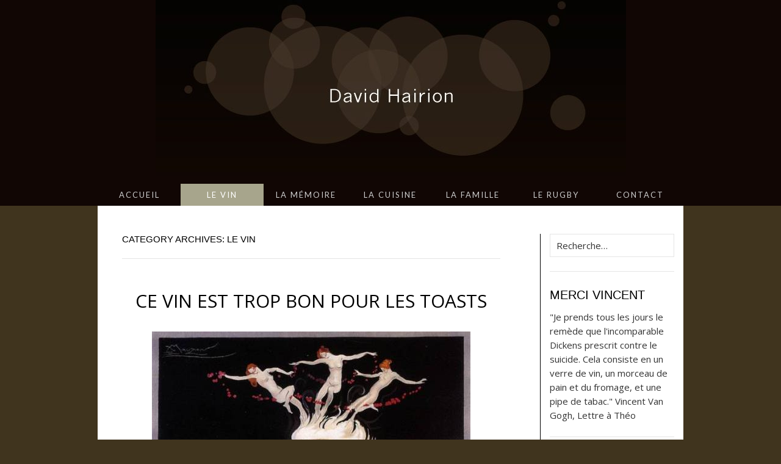

--- FILE ---
content_type: text/html; charset=UTF-8
request_url: http://hairion.fr/category/le-vin/
body_size: 18567
content:
<!DOCTYPE html>
<html lang="fr-FR">
<head>
	<link href='https://fonts.googleapis.com/css?family=Open+Sans:400,700' rel='stylesheet' type='text/css'>
	<meta charset="UTF-8">
	<meta name="viewport" content="width=device-width">
	<link rel="profile" href="http://gmpg.org/xfn/11">
	<link rel="pingback" href="http://hairion.fr/xmlrpc.php">
	<link rel= "icon" href="http://pagecontact.pe.hu/david/wp-content/uploads/2016/05/favicon.ico" type= "images/x-icon" />
	<title>Le vin &#8211; David Hairion, à Maussane-les-Alpilles et au Paradou</title>
<link rel="alternate" type="application/rss+xml" title="David Hairion, à Maussane-les-Alpilles et au Paradou &raquo; Flux" href="http://hairion.fr/feed/" />
<link rel="alternate" type="application/rss+xml" title="David Hairion, à Maussane-les-Alpilles et au Paradou &raquo; Flux des commentaires" href="http://hairion.fr/comments/feed/" />
<link rel="alternate" type="application/rss+xml" title="David Hairion, à Maussane-les-Alpilles et au Paradou &raquo; Flux de la catégorie Le vin" href="http://hairion.fr/category/le-vin/feed/" />
		<script type="text/javascript">
			window._wpemojiSettings = {"baseUrl":"https:\/\/s.w.org\/images\/core\/emoji\/72x72\/","ext":".png","source":{"concatemoji":"http:\/\/hairion.fr\/wp-includes\/js\/wp-emoji-release.min.js?ver=4.5.33"}};
			!function(e,o,t){var a,n,r;function i(e){var t=o.createElement("script");t.src=e,t.type="text/javascript",o.getElementsByTagName("head")[0].appendChild(t)}for(r=Array("simple","flag","unicode8","diversity"),t.supports={everything:!0,everythingExceptFlag:!0},n=0;n<r.length;n++)t.supports[r[n]]=function(e){var t,a,n=o.createElement("canvas"),r=n.getContext&&n.getContext("2d"),i=String.fromCharCode;if(!r||!r.fillText)return!1;switch(r.textBaseline="top",r.font="600 32px Arial",e){case"flag":return r.fillText(i(55356,56806,55356,56826),0,0),3e3<n.toDataURL().length;case"diversity":return r.fillText(i(55356,57221),0,0),a=(t=r.getImageData(16,16,1,1).data)[0]+","+t[1]+","+t[2]+","+t[3],r.fillText(i(55356,57221,55356,57343),0,0),a!=(t=r.getImageData(16,16,1,1).data)[0]+","+t[1]+","+t[2]+","+t[3];case"simple":return r.fillText(i(55357,56835),0,0),0!==r.getImageData(16,16,1,1).data[0];case"unicode8":return r.fillText(i(55356,57135),0,0),0!==r.getImageData(16,16,1,1).data[0]}return!1}(r[n]),t.supports.everything=t.supports.everything&&t.supports[r[n]],"flag"!==r[n]&&(t.supports.everythingExceptFlag=t.supports.everythingExceptFlag&&t.supports[r[n]]);t.supports.everythingExceptFlag=t.supports.everythingExceptFlag&&!t.supports.flag,t.DOMReady=!1,t.readyCallback=function(){t.DOMReady=!0},t.supports.everything||(a=function(){t.readyCallback()},o.addEventListener?(o.addEventListener("DOMContentLoaded",a,!1),e.addEventListener("load",a,!1)):(e.attachEvent("onload",a),o.attachEvent("onreadystatechange",function(){"complete"===o.readyState&&t.readyCallback()})),(a=t.source||{}).concatemoji?i(a.concatemoji):a.wpemoji&&a.twemoji&&(i(a.twemoji),i(a.wpemoji)))}(window,document,window._wpemojiSettings);
		</script>
		<style type="text/css">
img.wp-smiley,
img.emoji {
	display: inline !important;
	border: none !important;
	box-shadow: none !important;
	height: 1em !important;
	width: 1em !important;
	margin: 0 .07em !important;
	vertical-align: -0.1em !important;
	background: none !important;
	padding: 0 !important;
}
</style>
<link rel='stylesheet' id='contact-form-7-css'  href='http://hairion.fr/wp-content/plugins/contact-form-7/includes/css/styles.css?ver=4.4.2' type='text/css' media='all' />
<link rel='stylesheet' id='wp-pagenavi-css'  href='http://hairion.fr/wp-content/plugins/wp-pagenavi/pagenavi-css.css?ver=2.70' type='text/css' media='all' />
<link rel='stylesheet' id='suits-fonts-css'  href='//fonts.googleapis.com/css?family=Lato%3A300%2C400&#038;subset=latin%2Clatin-ext' type='text/css' media='all' />
<link rel='stylesheet' id='suits-style-css'  href='http://hairion.fr/wp-content/themes/enfant-suits/style.css?ver=2013-10-20' type='text/css' media='all' />
<script type='text/javascript' src='http://hairion.fr/wp-includes/js/jquery/jquery.js?ver=1.12.4'></script>
<script type='text/javascript' src='http://hairion.fr/wp-includes/js/jquery/jquery-migrate.min.js?ver=1.4.1'></script>
<link rel='https://api.w.org/' href='http://hairion.fr/wp-json/' />
<link rel="EditURI" type="application/rsd+xml" title="RSD" href="http://hairion.fr/xmlrpc.php?rsd" />
<link rel="wlwmanifest" type="application/wlwmanifest+xml" href="http://hairion.fr/wp-includes/wlwmanifest.xml" /> 
<meta name="generator" content="WordPress 4.5.33" />
	<style type="text/css" id="suits-header-css">
			.site-title,
		.site-description {
			position: absolute;
			clip: rect(1px, 1px, 1px, 1px);
		}

		.site-header .home-link {
			min-height: 0;
		}
		</style>
	</head>

<body class="archive category category-le-vin category-3 no-footer-sidebar">
	<div id="page" class="hfeed site">
		<header id="masthead" class="site-header" role="banner">
			<a class="home-link" href="http://hairion.fr/" title="David Hairion, à Maussane-les-Alpilles et au Paradou" rel="home">
									<img src="http://hairion.fr/wp-content/uploads/2016/05/cropped-banniere_dh-1.jpg" class="header-image" width="771" height="301" alt="David Hairion, à Maussane-les-Alpilles et au Paradou" />
								<h1 class="site-title">David Hairion, à Maussane-les-Alpilles et au Paradou</h1>
				<h2 class="site-description"></h2>
			</a>

			<div id="navbar" class="navbar">
				<nav id="site-navigation" class="navigation main-navigation" role="navigation">
					<h3 class="menu-toggle">Menu</h3>
					<div class="menu-menu-2-container"><ul id="menu-menu-2" class="nav-menu"><li id="menu-item-391" class="menu-item menu-item-type-custom menu-item-object-custom menu-item-home menu-item-391"><a href="http://hairion.fr/">Accueil</a></li>
<li id="menu-item-393" class="menu-item menu-item-type-taxonomy menu-item-object-category current-menu-item menu-item-393"><a href="http://hairion.fr/category/le-vin/">Le vin</a></li>
<li id="menu-item-419" class="menu-item menu-item-type-taxonomy menu-item-object-category menu-item-419"><a href="http://hairion.fr/category/la-memoire/">La mémoire</a></li>
<li id="menu-item-395" class="menu-item menu-item-type-taxonomy menu-item-object-category menu-item-395"><a href="http://hairion.fr/category/la-cuisine/">La cuisine</a></li>
<li id="menu-item-396" class="menu-item menu-item-type-taxonomy menu-item-object-category menu-item-396"><a href="http://hairion.fr/category/la-famille/">La famille</a></li>
<li id="menu-item-397" class="menu-item menu-item-type-taxonomy menu-item-object-category menu-item-397"><a href="http://hairion.fr/category/le-rugby/">Le rugby</a></li>
<li id="menu-item-431" class="menu-item menu-item-type-post_type menu-item-object-page menu-item-431"><a href="http://hairion.fr/contact/">Contact</a></li>
</ul></div>					<form role="search" method="get" class="search-form" action="http://hairion.fr/">
				<label>
					<span class="screen-reader-text">Rechercher&nbsp;:</span>
					<input type="search" class="search-field" placeholder="Recherche&hellip;" value="" name="s" />
				</label>
				<input type="submit" class="search-submit" value="Rechercher" />
			</form>				</nav><!-- #site-navigation -->
			</div><!-- #navbar -->
		</header><!-- #masthead -->

		<div id="main" class="site-main">

	<div id="primary" class="content-area">
		<div id="content" class="site-content" role="main">

					<header class="archive-header">
				<h1 class="archive-title">Category Archives: Le vin</h1>
							</header><!-- .archive-header -->

										
<article id="post-477" class="post-477 post type-post status-publish format-standard hentry category-le-vin tag-bon tag-champagne tag-hemingway tag-trop tag-vin">
	<header class="entry-header">
		
				<h1 class="entry-title">
			<a href="http://hairion.fr/2019/10/19/ce-vin-est-trop-bon-pour-les-toasts/" rel="bookmark">Ce vin est trop bon pour les toasts</a>
		</h1>
			</header><!-- .entry-header -->

		<div class="entry-content">
		<p><img class="size-full wp-image-503 aligncenter" src="http://hairion.fr/wp-content/uploads/2019/10/vieille-affiche-cliquot-073.jpg" alt="vieille-affiche-cliquot-073" width="522" height="783" srcset="http://hairion.fr/wp-content/uploads/2019/10/vieille-affiche-cliquot-073.jpg 522w, http://hairion.fr/wp-content/uploads/2019/10/vieille-affiche-cliquot-073-200x300.jpg 200w" sizes="(max-width: 522px) 100vw, 522px" /></p>
<p>Le comte plongea la main et fit tourner les bouteilles dans le seau luisant.<br />
&#8211; Ce n’est pas encore froid. Vous ne pensez qu’à boire, ma chère. Pourquoi ne vous bornez-vous pas à parler ?<br />
&#8211; Je n’ai que trop parlé. J’ai dit tout ce que j’avais à dire à Jake.<br />
&#8211; J’aimerais vous entendre parler pour de vrai, ma chère. Quand vous me parlez, vous ne finissez jamais vos phrases.<br />
&#8211; Je vous laisse le soin de les finir. Il faut toujours laisser les gens finir les phrases à leur gré.<br />
&#8211; C’est un système très intéressant (le comte se pencha et fit tourner les bouteilles), pourtant j’aimerais bien vous entendre parler un jour.<br />
&#8211; Comme il est stupide, dit Brett.<br />
&#8211; Ah (le comte sortit une bouteille), je crois que c’est assez froid.<br />
J’allai chercher une serviette, et il essuya la bouteille et la tint en l’air.<br />
&#8211; J’aime boire le champagne des magnums. Le vin est meilleur, mais ç’aurait été trop difficile à rafraîchir.<br />
Il tenait la bouteille et la regardait. Je sortis les verres.<br />
&#8211; Alors, vous pourriez peut-être la déboucher, suggéra Brett.<br />
&#8211; Oui, ma chère, je vais la déboucher.<br />
C’était un champagne étonnant.<br />
&#8211; Ca, par exemple, c’est du vin. (Brett leva son verre.) Si on buvait à quelques chose. “A la royauté !”<br />
&#8211; <strong>Ce vin est trop bon pour les toasts, ma chère. Il ne faut pas mêler les émotions avec un vin comme ça. On perd le goût.</strong></p>
<p><span style="color: #ff0000;"><strong>Le soleil se lève aussi, Ernest Hemingway, 1926.</strong></span><br />
<em>Merci à Jamy d’avoir trouvé ces bons mots…</em></p>
			</div><!-- .entry-content -->
	
	<footer class="entry-meta">
		Posté in <a href="http://hairion.fr/category/le-vin/" rel="category tag">Le vin</a> and tagged <a href="http://hairion.fr/tag/bon/" rel="tag">bon</a>, <a href="http://hairion.fr/tag/champagne/" rel="tag">champagne</a>, <a href="http://hairion.fr/tag/hemingway/" rel="tag">hemingway</a>, <a href="http://hairion.fr/tag/trop/" rel="tag">trop</a>, <a href="http://hairion.fr/tag/vin/" rel="tag">vin</a><span class="on-date"> on <a href="http://hairion.fr/2019/10/19/ce-vin-est-trop-bon-pour-les-toasts/" title="14 h 21 min" rel="bookmark"><time class="entry-date" datetime="2019-10-19T14:21:04+00:00">19 octobre 2019</time></a></span><span class="by-author"> by <span class="author vcard"><a class="url fn n" href="http://hairion.fr/author/davidd/" title="View all posts by Dav" rel="author">Dav</a></span></span>.					</footer><!-- .entry-meta -->
</article><!-- #post -->
							
<article id="post-446" class="post-446 post type-post status-publish format-standard hentry category-le-vin tag-ancien tag-maturite tag-vigneron tag-vin">
	<header class="entry-header">
		
				<h1 class="entry-title">
			<a href="http://hairion.fr/2018/10/07/vinapogee-2018-le-rendez-vous-des-vins-a-leur-apogee/" rel="bookmark">Vinapogée, le rendez-vous des vins à leur apogée</a>
		</h1>
			</header><!-- .entry-header -->

		<div class="entry-content">
		<p><img class="wp-image-442 aligncenter" src="http://hairion.fr/wp-content/uploads/2018/10/vignette_carree_vinapogee_rdv_2018.jpg" alt="Logo Vinapogée 2018" width="277" height="277" srcset="http://hairion.fr/wp-content/uploads/2018/10/vignette_carree_vinapogee_rdv_2018.jpg 1749w, http://hairion.fr/wp-content/uploads/2018/10/vignette_carree_vinapogee_rdv_2018-150x150.jpg 150w, http://hairion.fr/wp-content/uploads/2018/10/vignette_carree_vinapogee_rdv_2018-300x300.jpg 300w, http://hairion.fr/wp-content/uploads/2018/10/vignette_carree_vinapogee_rdv_2018-768x768.jpg 768w, http://hairion.fr/wp-content/uploads/2018/10/vignette_carree_vinapogee_rdv_2018-1024x1024.jpg 1024w, http://hairion.fr/wp-content/uploads/2018/10/vignette_carree_vinapogee_rdv_2018-620x620.jpg 620w" sizes="(max-width: 277px) 100vw, 277px" /></p>
<p>La date :<strong> lundi 20 janvier 2020</strong><br />
Edition : <strong>5e</strong><br />
Le lieu : <strong>Pavillon Kléber de Potel &amp; Chabot, 7 rue Cimarosa, Paris 16e</strong></p>
<p><img class="alignnone size-full wp-image-441" src="http://hairion.fr/wp-content/uploads/2018/10/frise_vinapogee_2018_seule.jpg" alt="frise_vinapogee_2018_seule" width="8741" height="2103" srcset="http://hairion.fr/wp-content/uploads/2018/10/frise_vinapogee_2018_seule.jpg 8741w, http://hairion.fr/wp-content/uploads/2018/10/frise_vinapogee_2018_seule-300x72.jpg 300w, http://hairion.fr/wp-content/uploads/2018/10/frise_vinapogee_2018_seule-768x185.jpg 768w, http://hairion.fr/wp-content/uploads/2018/10/frise_vinapogee_2018_seule-1024x246.jpg 1024w, http://hairion.fr/wp-content/uploads/2018/10/frise_vinapogee_2018_seule-620x149.jpg 620w" sizes="(max-width: 8741px) 100vw, 8741px" /></p>
<h4><strong>Le vin est un grand cabotin. Il ne vieillit pas, il mûrit, patiemment. Il digère son énergie initiale et le miracle du temps opère. S’il a été conçu dans les règles de l’art, il s’ouvre et se ferme comme un papillon qu’il faut attraper avec le filet de la jouissance patiente. Des vérités admises par moult esthètes depuis la nuit des temps. Seulement voilà : le vin est lui aussi victime de l’économique et du culte de l’urgence. Mais il ne doit pas être sacrifié sur l’autel de l’inculture ! Avec la 5e édition de Vinapogée, nous voulons, dans l’enthousiasme, apporter à nouveau notre pierre à l’édifice. Rejoignez-nous, si vous ne l’avez pas encore fait !</strong></h4>
<h4>David Hairion &amp; Bernadette Vizioz</h4>
<p>Inscription, infos, liens…</p>
<p><a href="http://www.vinapogee.com" target="_blank">www.vinapogee.com</a></p>
<p>&nbsp;</p>
<p>Hervé Bizeul, fondateur de ce rendez-vous en 2015, qui nous a transmis le flambeau, décrit l’origine de cette aventure. L’idée de “Vins Matures” lui est venue lors de Vinexpo 2014. De stand en stand, une évidence : on ne parlait et on ne vendait plus que des vins extrêmement jeunes.</p>
<p>“Le vin ancien, le vin à maturité, le vin assagi, le vin épanoui, le vin que l’on attend, que l’on désire, que l’on espère un jour déguster, le vin acheté parfois par un père ou un grand-père, ce vin là s’était évaporé, personne n’en parlait plus… Le monde du vin s’était lui aussi engagé dans l’incroyable accélération de notre société, dans la vitesse, dans le plaisir immédiat, dans le jetable, dans la dégustation autocentrée plus que dans la transmission.</p>
<p>Les prétextes chez les vignerons, les cavistes, les restaurateurs, pour justifier cet abandon, ne manquent pas : les impôts, la trésorerie, la demande, la place, les Chinois… On a tout entendu. Tous font, soi-disant, des “vins de garde” mais voilà, plus personne ne les garde réellement pour les présenter au bon moment. Ou alors à quel prix…</p>
<p>Avoir une “cave”, déjà, est une coutume très franco-française, un peu belge, à peine suisse. Dans le reste du monde, les maisons particulières ne la prévoient pas. En ville, le prix du mètre carré fait le reste. Pourtant, tous les amateurs le savent, si le vin jeune et son fruit sont irremplaçables, nos plus grands souvenirs, nos émotions mémorables, l’origine même de notre passion, tout cela est bien souvent la conséquence, à table, d’un verre de vin à maturité, de cinq, dix, vingt, trente ans ou plus, d’un itinéraire olfactif et de goûts complexes et évolutifs, de souvenirs lointains, tout ce qu’apporte la plénitude de la maturité.”</p>
<p>C’est finalement une idée très moderne, un peu à contretemps, où on valorise le temps passé comme un héritage, comme un témoignage, pour offrir à tous quelque chose d’exceptionnel : du temps !</p>
<p>Il fallait agir. “Le Salon des Vins Matures”, devenu Vinapogée, était né.</p>
<h3>Vinapogée, un acte militant ! Une cause à défendre !</h3>
<p>“Gardez-le quelques années&#8230;.”, c’était la phrase préférée des producteurs et des marchands de vins ! Nos pères savaient attendre, caresser du regard ces bouteilles dans leurs caves… pour les ouvrir au bon moment.<br />
A l’heure d’Internet cela a t-il encore un sens ? Tous les vignerons présents à Vinapogée militent pour que leurs vins soient bus à leur apogée.<br />
Vinapogée, c’est une cause que nous défendons, pour le goût, pour la culture, pour nos enfants… Parce que prouver, c’est mieux que promettre… tous les vins présentés à Vinapogée ont été jugés tels par ceux qui les ont élaborés et qui les feront déguster.</p>
<p><strong>Dans cette folle idée nous suivent une grosse poignée de vignerons enthousiastes à l’idée, lors d’une journée rare, de faire goûter des vins de dix ans ou bien plus, directement puisés dans leur cave, et qu’ils présenteront personnellement.</strong></p>
<p>Vinapogée propose à des particuliers amateurs et à des pros (cavistes, sommeliers, journalistes, cuisiniers, œnologues…) :</p>
<p>•    Une dégustation exceptionnelle de vins à leur apogée présentés par des vignerons d’exception.</p>
<p>•    Des ateliers originaux et passionnants.</p>
<p>•    Une paulée, sur le thème de la maturité.</p>
<p><img class="alignnone size-full wp-image-493" src="http://hairion.fr/wp-content/uploads/2018/10/visuel_vinapogee_2020.jpg" alt="visuel_vinapogee_2020.indd" width="1748" height="2480" srcset="http://hairion.fr/wp-content/uploads/2018/10/visuel_vinapogee_2020.jpg 1748w, http://hairion.fr/wp-content/uploads/2018/10/visuel_vinapogee_2020-211x300.jpg 211w, http://hairion.fr/wp-content/uploads/2018/10/visuel_vinapogee_2020-768x1090.jpg 768w, http://hairion.fr/wp-content/uploads/2018/10/visuel_vinapogee_2020-722x1024.jpg 722w, http://hairion.fr/wp-content/uploads/2018/10/visuel_vinapogee_2020-620x880.jpg 620w" sizes="(max-width: 1748px) 100vw, 1748px" /></p>
<h3>30 vignerons,<br />
Plus de 100 vins présentés avec des millésimes allant de 1986 à 2010 et des portos hors d’âge</h3>
<h3></h3>
<h3>L’équipe</h3>
<p><strong>David Hairion</strong>, président fondateur de Made in Mouse, agence conseil en communication spécialisée dans le vin, la gastronomie et l’art de vivre (<a href="http://www.madeinmouse.com" target="_blank">www.madeinmouse.com</a>)</p>
<p>Tél. 06 08 28 05 68, <a href="mailto:david@vinapogee.com" target="_blank">david@vinapogee.com</a></p>
<p><strong>Bernadette Vizioz</strong> (Just Bernadette), fondatrice et ancienne présidente de Vizioz Communication.</p>
<p>Tél. 06 11 36 87 22, <a href="mailto:bernadettevizioz@gmail.com" target="_blank">bernadettevizioz@gmail.com</a></p>
<p>&nbsp;</p>
<h3>Ils parlent des vins à leur apogée, on a aimé…</h3>
<p>Sur un vin jeune, c’est une hérésie de parler de bouquet, car celui-ci s’acquiert avec le temps. C’est le stade supérieur du vin. Quand il arrive à sa dimension de bouquet, il vous offre son nom, et vous dit : “Je suis né à tel endroit en telle année et je t’offre mon bouquet”. Il faut savoir cueillir les bouquets de la vie au travers du vin. On est là dans la dimension de patience. Malheureusement trop de gens veulent un résultat immédiat avec le vin, ils se trompent alors complètement.<br />
<strong>Jacques Puisais</strong></p>
<p>Le grand vin est une œuvre d’art évolutive, jamais définitivement fixée, un peu comme les mobiles de Calder. Il feint l’immobilisme et est capable de braver le temps pendant des lustres. Sa finalité est d’être bu et de disparaître avec le plaisir qu’il procure. Il suffit que vous en possédiez assez de bouteilles dans votre cave pour vos vieux jours, et il acquiert pour vous<br />
l’intemporalité de la sculpture et de la peinture ou la disponibilité répétitive de la musique et de la poésie.<br />
<strong>Emile Peynaud</strong></p>
<p>Le travail comme le vin a besoin de se reposer, et quand le vin est reposé, il recommence à travailler.<br />
<strong>Jacques Prévert</strong></p>
<p>L’homme de goût et d’esprit ne doit point se décourager dans la tâche difficile de former une bonne cave : il lui faut trente années de soins, de dépenses, de voyages, une vigilance et une activité presque surhumaines. Mais qu’importe ? Les jouissances qu’il se prépare sont indicibles et quel héritage à transmettre au fils qui portera son nom.<br />
<strong>Grimod de la Reynière</strong></p>
			</div><!-- .entry-content -->
	
	<footer class="entry-meta">
		Posté in <a href="http://hairion.fr/category/le-vin/" rel="category tag">Le vin</a> and tagged <a href="http://hairion.fr/tag/ancien/" rel="tag">ancien</a>, <a href="http://hairion.fr/tag/maturite/" rel="tag">maturite</a>, <a href="http://hairion.fr/tag/vigneron/" rel="tag">vigneron</a>, <a href="http://hairion.fr/tag/vin/" rel="tag">vin</a><span class="on-date"> on <a href="http://hairion.fr/2018/10/07/vinapogee-2018-le-rendez-vous-des-vins-a-leur-apogee/" title="7 h 51 min" rel="bookmark"><time class="entry-date" datetime="2018-10-07T07:51:24+00:00">7 octobre 2018</time></a></span><span class="by-author"> by <span class="author vcard"><a class="url fn n" href="http://hairion.fr/author/davidd/" title="View all posts by Dav" rel="author">Dav</a></span></span>.					</footer><!-- .entry-meta -->
</article><!-- #post -->
							
<article id="post-110" class="post-110 post type-post status-publish format-standard hentry category-le-vin">
	<header class="entry-header">
		
				<h1 class="entry-title">
			<a href="http://hairion.fr/2013/10/26/automne-2013-gate/" rel="bookmark">Automne 2013, gâté !</a>
		</h1>
			</header><!-- .entry-header -->

		<div class="entry-content">
		<p>Le vin goûte souvent bien après les vendanges. Dans cette crispation annuelle de la nature, à l&rsquo;automne, quand le rapport au végétal, à l&rsquo;eau, au ciel, se bouleverse, alors les gouttes de ce précieux liquide qu&rsquo;est le vin ne rentrent pas de la même manière dans le corps. <span style="color: #993366;"><strong>Une question de spongiosité.</strong></span></p>
<p>Merci à Matthieu et Michel pour ces cadeaux splendides, ces quinze derniers jours d&rsquo;octobre…</p>
<p>&nbsp;</p>
<p>Michelot-Buisson, Meursault 1er cru Genevrières, 1983</p>
<p>Château La Lagune, grand cru classé, Haut-Médoc, 1975</p>
<p> <a href="http://hairion.fr/2013/10/26/automne-2013-gate/#more-110" class="more-link">Continue reading <span class="meta-nav">&rarr;</span></a></p>
			</div><!-- .entry-content -->
	
	<footer class="entry-meta">
		Posté dans <a href="http://hairion.fr/category/le-vin/" rel="category tag">Le vin</a><span class="on-date"> le <a href="http://hairion.fr/2013/10/26/automne-2013-gate/" title="8 h 06 min" rel="bookmark"><time class="entry-date" datetime="2013-10-26T08:06:00+00:00">26 octobre 2013</time></a></span><span class="by-author"> par <span class="author vcard"><a class="url fn n" href="http://hairion.fr/author/dav/" title="View all posts by Dav" rel="author">Dav</a></span></span>.					</footer><!-- .entry-meta -->
</article><!-- #post -->
							
<article id="post-103" class="post-103 post type-post status-publish format-standard hentry category-le-vin">
	<header class="entry-header">
		
				<h1 class="entry-title">
			<a href="http://hairion.fr/2013/03/17/la-vigne-rouge-a-montmajour/" rel="bookmark">La Vigne rouge à Montmajour</a>
		</h1>
			</header><!-- .entry-header -->

		<div class="entry-content">
		<p>&laquo;&nbsp;La Vigne rouge à Montmajour&nbsp;&raquo;, un sublime tableau connu sous le nom &laquo;&nbsp;La Vigne rouge&nbsp;&raquo;, est une peinture à l&rsquo;huile de Vincent Van Gogh, réalisée à Arles au mois de novembre 1888. C&rsquo;est le seul tableau qu&rsquo;il ait vendu publiquement de son vivant. Ce serait aussi le premier tableau recensé dont le nom contiendrait le mot &laquo;&nbsp;vigne&nbsp;&raquo;…</p>
<p>&nbsp;</p>
<p style="text-align: center;"><a href="http://hairion.fr/wp-content/uploads/2013/03/4069703322.jpg" target="_blank"><img id="media-726028" style="margin: 0.7em 0;" title="" src="http://hairion.fr/wp-content/uploads/2013/03/43945515.jpg" alt="vincent,van gogh,vigne,vin,arles,rouge,trebon,montmajour" width="379" height="295" /></a></p>
			</div><!-- .entry-content -->
	
	<footer class="entry-meta">
		Posté dans <a href="http://hairion.fr/category/le-vin/" rel="category tag">Le vin</a><span class="on-date"> le <a href="http://hairion.fr/2013/03/17/la-vigne-rouge-a-montmajour/" title="10 h 28 min" rel="bookmark"><time class="entry-date" datetime="2013-03-17T10:28:00+00:00">17 mars 2013</time></a></span><span class="by-author"> par <span class="author vcard"><a class="url fn n" href="http://hairion.fr/author/dav/" title="View all posts by Dav" rel="author">Dav</a></span></span>.					</footer><!-- .entry-meta -->
</article><!-- #post -->
							
<article id="post-93" class="post-93 post type-post status-publish format-standard hentry category-le-vin">
	<header class="entry-header">
		
				<h1 class="entry-title">
			<a href="http://hairion.fr/2012/09/10/belle-degustation-qui-annonce-lautomne/" rel="bookmark">Belle dégustation qui annonce l&rsquo;automne…</a>
		</h1>
			</header><!-- .entry-header -->

		<div class="entry-content">
		<p>Merci à Matthieu, éternellement, pour cette belle série. La bouteiile sans étiquette est Raveneau 2003, Chablis Grand Cru, à priori Valmur. Le Château Talbot est un 1955. Très belle bouteille, mais aussi très bel habillage. Monumental&nbsp; même. Pialade 2005, toujours aussi joyeux. Une sublime expression du riesling avec ce Riesling de Trimbach millésime 1990 Cuvée Frédéric Emile…</p>
<p>&nbsp;</p>
<p style="text-align: center;"><a href="http://hairion.fr/wp-content/uploads/2012/09/1529741213.jpg" target="_blank"><img id="media-688717" style="margin: 0.7em 0;" title="" src="http://hairion.fr/wp-content/uploads/2012/09/1206066484.jpg" alt="vin,cosse,vieux,degustation,raveneau" width="376" height="282" /></a></p>
<p style="text-align: center;"><a href="http://hairion.fr/wp-content/uploads/2012/09/3622175269.jpg" target="_blank"><img id="media-688718" style="margin: 0.7em 0;" title="" src="http://hairion.fr/wp-content/uploads/2012/09/3792412912.jpg" alt="talbot,chateau,1955,vin" /></a></p>
			</div><!-- .entry-content -->
	
	<footer class="entry-meta">
		Posté dans <a href="http://hairion.fr/category/le-vin/" rel="category tag">Le vin</a><span class="on-date"> le <a href="http://hairion.fr/2012/09/10/belle-degustation-qui-annonce-lautomne/" title="11 h 39 min" rel="bookmark"><time class="entry-date" datetime="2012-09-10T11:39:00+00:00">10 septembre 2012</time></a></span><span class="by-author"> par <span class="author vcard"><a class="url fn n" href="http://hairion.fr/author/dav/" title="View all posts by Dav" rel="author">Dav</a></span></span>.					</footer><!-- .entry-meta -->
</article><!-- #post -->
							
<article id="post-94" class="post-94 post type-post status-publish format-standard hentry category-le-vin">
	<header class="entry-header">
		
				<h1 class="entry-title">
			<a href="http://hairion.fr/2012/08/12/ce-nest-pas-un-crime-de-boire-des-vins-de-crimee/" rel="bookmark">Ce n&rsquo;est pas un crime de boire des vins de Crimée…</a>
		</h1>
			</header><!-- .entry-header -->

		<div class="entry-content">
		<p style="text-align: center;"><a href="http://hairion.fr/wp-content/uploads/2012/08/476048281.jpg" target="_blank"><img id="media-688841" style="margin: 0.7em 0;" title="" src="http://hairion.fr/wp-content/uploads/2012/08/4117737231.jpg" alt="vin,ancien,vieux,crimée,ukraine" /></a></p>
<p style="text-align: left;">Je n&rsquo;y ai pas goûté, mais je suis tombé en arrêt devant cette image, provenant d&rsquo;un catalogue de vente aux enchères à Londres…</p>
			</div><!-- .entry-content -->
	
	<footer class="entry-meta">
		Posté dans <a href="http://hairion.fr/category/le-vin/" rel="category tag">Le vin</a><span class="on-date"> le <a href="http://hairion.fr/2012/08/12/ce-nest-pas-un-crime-de-boire-des-vins-de-crimee/" title="21 h 16 min" rel="bookmark"><time class="entry-date" datetime="2012-08-12T21:16:00+00:00">12 août 2012</time></a></span><span class="by-author"> par <span class="author vcard"><a class="url fn n" href="http://hairion.fr/author/dav/" title="View all posts by Dav" rel="author">Dav</a></span></span>.					</footer><!-- .entry-meta -->
</article><!-- #post -->
							
<article id="post-95" class="post-95 post type-post status-publish format-standard hentry category-le-vin">
	<header class="entry-header">
		
				<h1 class="entry-title">
			<a href="http://hairion.fr/2012/01/27/le-vin-et-lamour-par-bernard-pivot-de-lacademie-du-vin-de-france/" rel="bookmark">Le vin et l’amour, par Bernard Pivot de l’Académie du Vin de France</a>
		</h1>
			</header><!-- .entry-header -->

		<div class="entry-content">
		<p><em>Le vendredi 27 janvier 2012, boulevard Saint-Germain à Paris, dans l&rsquo;amphithéâtre de la Société Française de Géographie dont je suis membre, une fabuleuse journée sur le thème &laquo;&nbsp;Pourquoi aimer le vin ?&nbsp;&raquo;. Des intervenants de grande qualité et une belle émotion grâce à Bernard Pivot très en verve.</em></p>
<p><em><br /></em></p>
<p><a href="http://hairion.fr/wp-content/uploads/2012/01/1439003947.jpg" target="_blank"><img id="media-734635" style="float: left; margin: 0.2em 1.4em 0.7em 0;" title="" src="http://hairion.fr/wp-content/uploads/2012/01/962755315.jpg" alt="vin,pivot,amour" /></a>&laquo;&nbsp;La légende veut qu’un légionnaire de César, dont les troupes remontaient la vallée de la Saône, désertât pour les beaux yeux d’une paysanne. On baptisa le village Saint-Amour.</p>
<p>Le saint-amour est l’un des dix crus du Beaujolais. Aucun spécialiste du marketing n’aurait eu l’idée géniale d’associer le vin, la sainteté et l’amour. Le jour de la Saint-Valentin il se boit une quantité phénoménale de ce beaujolpif galant au nom magique. Les Suisses ont un vin de Neuchâtel – chardonnay, pinot noir ou chasselas – qui s’appelle tout simplement valentin. Les amoureux de la Confédération helvétique en consomment beaucoup le 14 février.</p>
<p> <a href="http://hairion.fr/2012/01/27/le-vin-et-lamour-par-bernard-pivot-de-lacademie-du-vin-de-france/#more-95" class="more-link">Continue reading <span class="meta-nav">&rarr;</span></a></p>
			</div><!-- .entry-content -->
	
	<footer class="entry-meta">
		Posté dans <a href="http://hairion.fr/category/le-vin/" rel="category tag">Le vin</a><span class="on-date"> le <a href="http://hairion.fr/2012/01/27/le-vin-et-lamour-par-bernard-pivot-de-lacademie-du-vin-de-france/" title="18 h 59 min" rel="bookmark"><time class="entry-date" datetime="2012-01-27T18:59:00+00:00">27 janvier 2012</time></a></span><span class="by-author"> par <span class="author vcard"><a class="url fn n" href="http://hairion.fr/author/dav/" title="View all posts by Dav" rel="author">Dav</a></span></span>.					</footer><!-- .entry-meta -->
</article><!-- #post -->
							
<article id="post-90" class="post-90 post type-post status-publish format-standard hentry category-le-vin">
	<header class="entry-header">
		
				<h1 class="entry-title">
			<a href="http://hairion.fr/2011/10/16/anthologie-agricole-la-terre-la-vigne-par-marius-audin/" rel="bookmark">Anthologie agricole : La Terre. La Vigne, par Marius Audin</a>
		</h1>
			</header><!-- .entry-header -->

		<div class="entry-content">
		<p><strong><img id="media-619659" style="float: left; margin: 0.2em 1.4em 0.7em 0pt;" title="" src="http://hairion.fr/wp-content/uploads/2011/10/382225568.jpg" alt="marius,audin,vigne,vin" />Un magnifique texte qui semble dater de 1943, écrit et édité par ce grand érudit de Marius Audin, originaire du Beaujolais…<br /></strong></p>
<p>Virgile pensait que le meilleur moment pour planter la vigne est l’époque &laquo;&nbsp;où la blanche cigogne, l’ennemie des couleuvres, revient aux beaux jours du printemps&nbsp;&raquo;, si déjà le vigneron ne l’a fait &laquo;&nbsp;quand les coursiers rapides du soleil n’ont pas encore atteint l’hiver&nbsp;&raquo;.</p>
<p>Pour préparer le sol destiné à recevoir la vigne &#8211; on dit en beaujolais &laquo;&nbsp;blaincbayer&nbsp;&raquo;, ou bien &laquo;&nbsp;défoncer&nbsp;&raquo;, ou bien &laquo;&nbsp;miner&nbsp;&raquo; -, les anciens agronomes se servaient de 3 instruments&nbsp;: le bipalium (bêche), la pala (pelle) et le rutrum. D’autres outils sont venus plus tard les remplacer dans cet office&nbsp;: pic et grappin, associés maintenant à la pelle.</p>
<p>Le sol est prêt et devenu &laquo;&nbsp;plantier&nbsp;&raquo;, on procédait au piquage, soit en &laquo;&nbsp;barbues&nbsp;&raquo; (plants enracinés), soit en chapons (boutures), et cette prime façon se faisait, soit au plantoir, simple pieu de bois armé de fer, soit à la fourchette, plantoir de fer creusé en gorge et terminé par deux pointes au moyen desquelles on plongeait le &laquo;&nbsp;plant&nbsp;&raquo; dans la molle couche de la terre.</p>
<p>Et la vigne était prête.</p>
<p>J’ai parlé jusqu’ici au passé, mais le rite est toujours le même.</p>
<p>En janvier l’on &laquo;&nbsp;semarde&nbsp;&raquo; : c’est enfouir l’engrais répandu depuis peu sur la terre. Un peu après on &laquo;&nbsp;ablave&nbsp;&raquo; : c’est déchausser le cep, pour que l’air le puisse mieux pénétrer et l’exciter à croître.</p>
<p>Et puis, sans trop s’immiscer maintenant dans son œuvre féconde, on laisse à la Nature le soin d’acheminer la jeune vigne vers le temps où elle doit apporter à l’homme le prix de ses peines&nbsp;; c’est à &laquo;&nbsp;la troisième feuille&nbsp;&raquo;, dit le vigneron dans son rustique langage, si dense de poésie&nbsp;: la troisième feuille, cela veut dire la troisième année.</p>
<p>La taille est faite dans les premiers mois de l’année&nbsp;: &laquo;&nbsp;taille tôt, taille tard, rien ne vaut la taille de mars&nbsp;&raquo; dit dans sa sagesse l’homme de la terre, et c’est, en effet ce qu’enseignait le père de l’Agriculture latine, Columelle, quand il disait que &laquo;&nbsp;la meilleure époque pour tailler la vigne est le printemps, avant qu’elle ne bourgeonne&nbsp;&raquo;.</p>
<p>La taille se faisait jadis à la serpe, ce que nous appelons aujourd’hui la goyarde et que les Anciens nommaient &laquo;&nbsp;falcula&nbsp;&raquo;.</p>
<p>Alors, patient mais tremblant chaque jour un peu plus, le vigneron attend le jour béni de la récolte.</p>
<p>Tour à tour le bourgeon &laquo;&nbsp;débourre&nbsp;&raquo;, et bientôt sort et luit au soleil la petite feuille annonciatrice du bouillonnement de la terre.</p>
<p>Quelques jours encore, et puis rôde dans tout le pays une subtile et suave odeur dont l’air est partout embaumé&nbsp;: la vigne est en fleur&nbsp;! Heures plénières et fugitives qui durent, elles aussi, ce que durent les roses&nbsp;!</p>
<p>Encore un peu de temps, et vers la Saint-Jean d’été le raisin, érigé au sein de sa prison de feuilles comme de spadice d’un bel arum dans son calice immaculé, &laquo;&nbsp;fait le coquillon&nbsp;&raquo; : entraînée par son poids qui d’heure en heure augmente, sa pointe est tombée vers la terre, et maintenant, il va mûrir, mûrir tant qu’il pourra.</p>
<p>Mais les torrides chaleurs de juillet vont venir bientôt, et avec elles les grandes inquiétudes.</p>
<p>L’oreille tendue au moindre bruit, le vigneron veille&nbsp;; il veille anxieux sur ce trésor qu’il ne peut plus protéger maintenant autrement qu’en priant pour lui. Résigné, il attend&nbsp;: c’est tout ce qu’il peut faire, si non &laquo;&nbsp;relever&nbsp;&raquo; sa vigne, dévotement, et la tenir bien propre, propre comme un beau jardin&nbsp;!</p>
<p>Et bientôt, maintenant, ce seront les vendanges, qu’il faudra commencer entre l’équinoxe d’automne et le coucher des Pléiades&nbsp;: c’est déjà plus que de l’espoir&nbsp;; ce sera bientôt la récompense promise à sa foi dans la terre, ce sol qu’ont remué ses aïeux jusque dans ses entrailles secrètes, qu’ils ont fouillé de leurs bras puissants jamais lassés.</p>
<p>Vendanges&nbsp;! bennes et tonneaux, cuves pleines et pressoirs rebondis, chamoures et beuverie&nbsp;:</p>
<p><em><strong>&laquo;&nbsp;Bonum vinum laetificat cor hominis&nbsp;&raquo;</strong><br /></em></p>
<p>Et l’on se remet au travail, ce travail qui ne finit jamais.</p>
<p>&laquo;&nbsp;Le travail&nbsp;&raquo;, maintenant, c’est quatre, six, huit jours plus tard, selon que le temps reste chaud, ou bien que les fraîcheurs, au contraire, sont venues, le travail, c’est le pressurage.</p>
			</div><!-- .entry-content -->
	
	<footer class="entry-meta">
		Posté dans <a href="http://hairion.fr/category/le-vin/" rel="category tag">Le vin</a><span class="on-date"> le <a href="http://hairion.fr/2011/10/16/anthologie-agricole-la-terre-la-vigne-par-marius-audin/" title="6 h 03 min" rel="bookmark"><time class="entry-date" datetime="2011-10-16T06:03:00+00:00">16 octobre 2011</time></a></span><span class="by-author"> par <span class="author vcard"><a class="url fn n" href="http://hairion.fr/author/dav/" title="View all posts by Dav" rel="author">Dav</a></span></span>.					</footer><!-- .entry-meta -->
</article><!-- #post -->
							
<article id="post-87" class="post-87 post type-post status-publish format-standard hentry category-le-vin">
	<header class="entry-header">
		
				<h1 class="entry-title">
			<a href="http://hairion.fr/2011/09/20/de-long-wine-discovery-tools/" rel="bookmark">De Long Wine discovery tools</a>
		</h1>
			</header><!-- .entry-header -->

		<div class="entry-content">
		<p style="text-align: left;">&laquo;&nbsp;The husband and wife team of Deborah and Steve De Long combined their mutual enthusiam for both wine and design when they started work on the Wine Grape Varietal Table over 4 years ago. Originally visual people by trade &#8211; Deborah, a home fashion designer and Steve, an architect &#8211; the table helped them to make sense of the vast and often confusing world of wine grape varieties. Over the past four years they have conducted extensive research and tastings in compiling it…&nbsp;&raquo;</p>
<p style="text-align: left;">&nbsp;</p>
<p style="text-align: left;"><span style="font-size: small;"><strong>En savoir plus</strong></span></p>
<p style="text-align: left;"><a title="De Long Wine" href="http://www.delongwine.com" target="_blank">www.delongwine.com</a></p>
<p style="text-align: left;">&nbsp;</p>
<p style="text-align: center;"><a href="http://hairion.fr/wp-content/uploads/2011/09/197448427.jpg" target="_blank"><img id="media-615007" style="margin: 0.7em 0pt;" title="" src="http://hairion.fr/wp-content/uploads/2011/09/1999788021.jpg" alt="de long wine,carte,vin,france,métro" /></a></p>
<p style="text-align: center;"><a href="http://hairion.fr/wp-content/uploads/2011/09/2982953085.jpg" target="_blank"><img id="media-613803" style="margin: 0.7em 0pt;" title="" src="http://hairion.fr/wp-content/uploads/2011/09/2521556087.jpg" alt="carte,métro,vin" width="371" height="234" /></a></p>
<p style="text-align: center;"><a href="http://hairion.fr/wp-content/uploads/2011/09/3292395724.jpg" target="_blank"><img id="media-613804" style="margin: 0.7em 0pt;" title="" src="http://hairion.fr/wp-content/uploads/2011/09/2986895161.jpg" alt="carte,vin,bordeaux" width="371" height="277" /></a></p>
			</div><!-- .entry-content -->
	
	<footer class="entry-meta">
		Posté dans <a href="http://hairion.fr/category/le-vin/" rel="category tag">Le vin</a><span class="on-date"> le <a href="http://hairion.fr/2011/09/20/de-long-wine-discovery-tools/" title="0 h 12 min" rel="bookmark"><time class="entry-date" datetime="2011-09-20T00:12:00+00:00">20 septembre 2011</time></a></span><span class="by-author"> par <span class="author vcard"><a class="url fn n" href="http://hairion.fr/author/dav/" title="View all posts by Dav" rel="author">Dav</a></span></span>.					</footer><!-- .entry-meta -->
</article><!-- #post -->
							
<article id="post-85" class="post-85 post type-post status-publish format-standard hentry category-le-vin">
	<header class="entry-header">
		
				<h1 class="entry-title">
			<a href="http://hairion.fr/2011/08/04/le-plaisir-na-pas-de-prix/" rel="bookmark">Le plaisir n&rsquo;a pas de prix</a>
		</h1>
			</header><!-- .entry-header -->

		<div class="entry-content">
		<p><a href="http://hairion.fr/wp-content/uploads/2011/08/44292572.jpg" target="_blank"><img id="media-604794" style="float: left; margin: 0.2em 1.4em 0.7em 0pt;" title="" src="http://hairion.fr/wp-content/uploads/2011/08/636949023.jpg" alt="brane cantenac,1976,vin,argent" /></a>Avons dégusté le 3 août 2011 avec l&rsquo;ami Matthieu Cosse un <a title="Château Brane Cantenac" href="http://www.brane-cantenac.com/" target="_blank">Brane Cantenac</a> 1976 (Margaux). Bouteille achetée le matin-même chez nos voisins de <a title="Millésimes SA" href="http://www.millesimes.com/" target="_blank">Millésimes SA</a>. Un grand merci au passage à Michel Santé et son équipe pour leur professionnalisme. La bouteille offrait un niveau très légèrement bas. Très belle surprise pour environ 40 euros. Comme quoi. Bravo.</p>
			</div><!-- .entry-content -->
	
	<footer class="entry-meta">
		Posté dans <a href="http://hairion.fr/category/le-vin/" rel="category tag">Le vin</a><span class="on-date"> le <a href="http://hairion.fr/2011/08/04/le-plaisir-na-pas-de-prix/" title="7 h 51 min" rel="bookmark"><time class="entry-date" datetime="2011-08-04T07:51:00+00:00">4 août 2011</time></a></span><span class="by-author"> par <span class="author vcard"><a class="url fn n" href="http://hairion.fr/author/dav/" title="View all posts by Dav" rel="author">Dav</a></span></span>.					</footer><!-- .entry-meta -->
</article><!-- #post -->
			
				<nav class="navigation paging-navigation" role="navigation">
		<div class="nav-links">

						<div class="nav-previous"><a href="http://hairion.fr/category/le-vin/page/2/" ><span class="meta-nav">&larr;</span> Older</a></div>
			
			
		</div><!-- .nav-links -->
	</nav><!-- .navigation -->
	
		
		</div><!-- #content -->
	</div><!-- #primary -->

	<div id="secondary" class="sidebar-container" role="complementary">
		<div class="widget-area">
			<aside id="search-2" class="widget widget_search"><form role="search" method="get" class="search-form" action="http://hairion.fr/">
				<label>
					<span class="screen-reader-text">Rechercher&nbsp;:</span>
					<input type="search" class="search-field" placeholder="Recherche&hellip;" value="" name="s" />
				</label>
				<input type="submit" class="search-submit" value="Rechercher" />
			</form></aside><aside id="text-3" class="widget widget_text"><h3 class="widget-title">Merci Vincent</h3>			<div class="textwidget">"Je prends tous les jours le remède que l'incomparable Dickens prescrit contre le suicide. Cela consiste en un verre de vin, un morceau de pain et du fromage, et une pipe de tabac." Vincent Van Gogh, Lettre à Théo</div>
		</aside>		<aside id="recent-posts-2" class="widget widget_recent_entries">		<h3 class="widget-title">Articles</h3>		<ul>
					<li>
				<a href="http://hairion.fr/2019/10/19/ce-vin-est-trop-bon-pour-les-toasts/">Ce vin est trop bon pour les toasts</a>
						</li>
					<li>
				<a href="http://hairion.fr/2018/10/07/vinapogee-2018-le-rendez-vous-des-vins-a-leur-apogee/">Vinapogée, le rendez-vous des vins à leur apogée</a>
						</li>
					<li>
				<a href="http://hairion.fr/2018/06/07/le-tournoi-ovalive-des-terroirs-de-france-2018-le-rugby-bonheur/">Le Tournoi Ovalive des Terroirs de France : le rugby bonheur !</a>
						</li>
					<li>
				<a href="http://hairion.fr/2015/04/09/un-centaure-dans-les-arenes-darles/">Un centaure dans les arènes d&rsquo;Arles</a>
						</li>
					<li>
				<a href="http://hairion.fr/2015/02/08/un-demi-siecle-deja/">Un demi siècle, déjà !</a>
						</li>
					<li>
				<a href="http://hairion.fr/2014/10/25/le-scaphandre-du-chevalier-de-beauve/">Le scaphandre du chevalier de Beauve</a>
						</li>
					<li>
				<a href="http://hairion.fr/2014/10/25/la-petite-souris-grise-chicote/">La petite souris grise chicote…</a>
						</li>
					<li>
				<a href="http://hairion.fr/2014/07/20/le-gigot-a-la-sept-heures/">Le gigot &laquo;&nbsp;à la sept heures&nbsp;&raquo;</a>
						</li>
					<li>
				<a href="http://hairion.fr/2014/06/18/la-ruse-de-pele-bresil-vs-uruguay-17-juin-1970/">La ruse de Pelé (Brésil vs Uruguay, 17 juin 1970)</a>
						</li>
					<li>
				<a href="http://hairion.fr/2014/03/15/becasse-au-fumet-la-recette/">Bécasse au fumet, la recette</a>
						</li>
					<li>
				<a href="http://hairion.fr/2014/03/05/une-belle-recette-de-homard/">Une belle recette de homard !</a>
						</li>
					<li>
				<a href="http://hairion.fr/2014/02/28/o-dieu-envoie-nous-des-fous/">Ô Dieu, envoie-nous des fous.</a>
						</li>
					<li>
				<a href="http://hairion.fr/2014/01/11/lorsque-nous-serons-riches/">Lorsque nous serons riches…</a>
						</li>
					<li>
				<a href="http://hairion.fr/2013/11/30/somptueux-diner-a-el-celler-de-can-roca-gerone-espagne-le-7-novembre-2013/">Somptueux dîner à &laquo;&nbsp;El Celler de Can Roca&nbsp;&raquo;, Gerone, Espagne, le 7 novembre 2013</a>
						</li>
					<li>
				<a href="http://hairion.fr/2013/11/11/les-petits-oiseaux-a-la-babylonienne-une-recette-de-cuisine-qui-date-denviron-1700-avant-jesus-christ/">Les “petits oiseaux” à la babylonienne, une recette de cuisine qui date d&rsquo;environ 1700 avant Jésus Christ !</a>
						</li>
					<li>
				<a href="http://hairion.fr/2013/10/26/automne-2013-gate/">Automne 2013, gâté !</a>
						</li>
					<li>
				<a href="http://hairion.fr/2013/09/07/jetais-aux-arenes-darles-le-7-septembre-2013/">J&rsquo;étais aux arènes d&rsquo;Arles, le 7 septembre 2013</a>
						</li>
					<li>
				<a href="http://hairion.fr/2013/08/13/le-gout-francais-vous-connaissez/">Le goût français, vous connaissez ?</a>
						</li>
					<li>
				<a href="http://hairion.fr/2013/08/12/le-poulet-de-bresse-a-la-creme-et-aux-morilles/">Le Poulet de Bresse à la crème et aux morilles</a>
						</li>
					<li>
				<a href="http://hairion.fr/2013/07/14/le-poireau/">Le poireau…</a>
						</li>
					<li>
				<a href="http://hairion.fr/2013/05/18/becasses-flambees/">Bécasses flambées</a>
						</li>
					<li>
				<a href="http://hairion.fr/2013/05/05/maurice-brun-fut-le-restaurateur-le-plus-etonnant-du-vieux-port-de-marseille/">Maurice Brun fut le restaurateur le plus étonnant du Vieux-Port (de Marseille)</a>
						</li>
					<li>
				<a href="http://hairion.fr/2013/03/17/la-vigne-rouge-a-montmajour/">La Vigne rouge à Montmajour</a>
						</li>
					<li>
				<a href="http://hairion.fr/2013/03/15/troublante-croix-de-camargue/">Troublante croix de Camargue</a>
						</li>
					<li>
				<a href="http://hairion.fr/2012/12/21/reflexions-sur-la-france/">Réflexions sur la France</a>
						</li>
					<li>
				<a href="http://hairion.fr/2012/12/02/lhuile-dolive-nouvelle-est-arrivee-comme-chaque-annee/">L&rsquo;huile d&rsquo;olive nouvelle est arrivée, comme chaque année</a>
						</li>
					<li>
				<a href="http://hairion.fr/2012/09/27/pourquoi-la-corrida-jai-a-faire-avec-la-vie-lamour-la-mort/">“Pourquoi la corrida ? j’ai à faire avec la vie, l’amour, la mort ”</a>
						</li>
					<li>
				<a href="http://hairion.fr/2012/09/10/mal-mange/">Mal mangé ?</a>
						</li>
					<li>
				<a href="http://hairion.fr/2012/09/10/belle-degustation-qui-annonce-lautomne/">Belle dégustation qui annonce l&rsquo;automne…</a>
						</li>
					<li>
				<a href="http://hairion.fr/2012/09/10/aux-arenes-darles/">Aux arènes d&rsquo;Arles…</a>
						</li>
					<li>
				<a href="http://hairion.fr/2012/08/12/ce-nest-pas-un-crime-de-boire-des-vins-de-crimee/">Ce n&rsquo;est pas un crime de boire des vins de Crimée…</a>
						</li>
					<li>
				<a href="http://hairion.fr/2012/04/01/romane-antoine-karine-et-david/">Romane, Antoine, Karine et David…</a>
						</li>
					<li>
				<a href="http://hairion.fr/2012/03/12/grimod-de-la-reyniere-balthazar-1758-1837/">Grimod de la Reynière, Balthazar (1758-1837)</a>
						</li>
					<li>
				<a href="http://hairion.fr/2012/01/27/le-vin-et-lamour-par-bernard-pivot-de-lacademie-du-vin-de-france/">Le vin et l’amour, par Bernard Pivot de l’Académie du Vin de France</a>
						</li>
					<li>
				<a href="http://hairion.fr/2011/10/16/anthologie-agricole-la-terre-la-vigne-par-marius-audin/">Anthologie agricole : La Terre. La Vigne, par Marius Audin</a>
						</li>
					<li>
				<a href="http://hairion.fr/2011/10/11/je-suis-une-brave-poule-de-guerre/">Je suis une brave poule de guerre…</a>
						</li>
					<li>
				<a href="http://hairion.fr/2011/09/20/de-long-wine-discovery-tools/">De Long Wine discovery tools</a>
						</li>
					<li>
				<a href="http://hairion.fr/2011/09/18/descente-dans-les-gorges-du-baracci-16-septembre-2011/">Descente dans les gorges du Baracci, 16 septembre 2011</a>
						</li>
					<li>
				<a href="http://hairion.fr/2011/08/04/le-plaisir-na-pas-de-prix/">Le plaisir n&rsquo;a pas de prix</a>
						</li>
					<li>
				<a href="http://hairion.fr/2011/08/02/jolies-cartes-du-vignoble-bordelais-1947/">Jolies cartes du vignoble Bordelais, 1947</a>
						</li>
					<li>
				<a href="http://hairion.fr/2011/07/30/la-petite-terre-au-paradou-13520/">La Petite Terre, au Paradou (13520)</a>
						</li>
					<li>
				<a href="http://hairion.fr/2011/06/16/le-fou-du-president-ou-sarkozy-et-le-vin-et-le-fromage-puant/">Le fou du président, ou Sarkozy et le vin et le fromage puant</a>
						</li>
					<li>
				<a href="http://hairion.fr/2011/05/18/le-pinardier-un-tango-a-decouvrir/">Le pinardier, un tango à découvrir</a>
						</li>
					<li>
				<a href="http://hairion.fr/2011/04/13/1939-lannee-de-naissance-de-papa-une-bouteille-rare/">1939, l&rsquo;année de naissance de Papa, une bouteille rare…</a>
						</li>
					<li>
				<a href="http://hairion.fr/2010/11/15/sacre-walter/">Sacré Walter !</a>
						</li>
					<li>
				<a href="http://hairion.fr/2010/10/20/chez-blason-de-bourgogne-a-beaune-20-octobre-2010/">Chez Blason de Bourgogne, à Beaune, 20 octobre 2010</a>
						</li>
					<li>
				<a href="http://hairion.fr/2010/08/31/ce-vin-la-mon-ami/">Ce vin là, mon ami…</a>
						</li>
					<li>
				<a href="http://hairion.fr/2010/06/09/les-arenes-darles-en-1927/">Les arènes d&rsquo;Arles, en 1927</a>
						</li>
					<li>
				<a href="http://hairion.fr/2010/04/01/romane-est-arrivee/">Romane est arrivée !</a>
						</li>
					<li>
				<a href="http://hairion.fr/2010/03/07/adopter-une-attitude-humble/">Adopter une attitude humble…</a>
						</li>
					<li>
				<a href="http://hairion.fr/2010/02/04/contre-la-grippe-leon-daudet-avait-une-recette-infaillible/">Contre la grippe, Léon Daudet avait une recette infaillible</a>
						</li>
					<li>
				<a href="http://hairion.fr/2010/01/16/la-cote-de-beaune-bourgogne-de-louis-larmat/">La Côte de Beaune, Bourgogne, de Louis Larmat</a>
						</li>
					<li>
				<a href="http://hairion.fr/2010/01/15/la-cote-de-nuits-bourgogne-louis-larmat/">La Côte de Nuits, Bourgogne, Louis Larmat</a>
						</li>
					<li>
				<a href="http://hairion.fr/2010/01/08/janvier-2010-maussane-les-alpilles-sous-la-neige/">Janvier 2010, Maussane-les-Alpilles sous la neige</a>
						</li>
					<li>
				<a href="http://hairion.fr/2010/01/03/vignerons/">Vignerons</a>
						</li>
					<li>
				<a href="http://hairion.fr/2009/12/07/quelques-beaux-souvenirs-de-degustation-en-2009/">Quelques beaux souvenirs de dégustation, en 2009</a>
						</li>
					<li>
				<a href="http://hairion.fr/2009/11/11/dans-ma-famille-le-paradis-est-ici-a-champrond-dans-les-hautes-alpes/">Dans ma famille, le paradis est ici, à Champrond, dans les Hautes-Alpes</a>
						</li>
					<li>
				<a href="http://hairion.fr/2009/11/03/le-gout-du-vin-a-propos-du-gibolin/">Le goût du vin (à propos du gibolin) !</a>
						</li>
					<li>
				<a href="http://hairion.fr/2009/11/03/observons-le-degustateur-dobus-archive-de-lina/">Observons le dégustateur d&rsquo;obus, archive de l&rsquo;INA</a>
						</li>
					<li>
				<a href="http://hairion.fr/2009/11/02/carte-postale-daloxe-corton-archive-de-lina/">Carte postale d&rsquo;Aloxe Corton, archive de l&rsquo;INA</a>
						</li>
					<li>
				<a href="http://hairion.fr/2009/11/02/bourvil-et-louis-de-funes-dans-une-cave-de-meursault-archive-de-lina/">Bourvil et Louis de Funès dans une cave de Meursault, archive de l&rsquo;INA</a>
						</li>
					<li>
				<a href="http://hairion.fr/2009/11/02/les-obseques-du-marquis-de-lur-saluces-archive-de-lina/">Les obsèques du marquis de Lur Saluces, archive de l&rsquo;INA</a>
						</li>
					<li>
				<a href="http://hairion.fr/2009/11/02/lhistoire-des-terroirs-de-bourgogne-archive-de-lina/">L&rsquo;histoire des terroirs de Bourgogne, archive de l&rsquo;INA</a>
						</li>
					<li>
				<a href="http://hairion.fr/2009/09/16/cest-ca-le-rugby-par-les-freres-jacques/">C&rsquo;est ça le rugby, par les Frères Jacques</a>
						</li>
					<li>
				<a href="http://hairion.fr/2009/08/19/chanson-a-boire-bourguignonne/">Chanson à boire Bourguignonne</a>
						</li>
					<li>
				<a href="http://hairion.fr/2009/08/11/fumiko-kono-cuisiniere-dorigine-japonaise/">Fumiko Kono, cuisinière d&rsquo;origine japonaise</a>
						</li>
					<li>
				<a href="http://hairion.fr/2009/07/12/les-70-ans-de-pierre-hairion-papa/">Les 70 ans de Pierre Hairion, papa</a>
						</li>
					<li>
				<a href="http://hairion.fr/2009/05/06/velasquez-et-lordre-de-santiago/">Vélasquez et l&rsquo;ordre de Santiago</a>
						</li>
					<li>
				<a href="http://hairion.fr/2009/05/04/nicolas-bouchet-footballeur-a-laja-auxerre/">Nicolas Bouchet, footballeur à l&rsquo;AJA (Auxerre)</a>
						</li>
					<li>
				<a href="http://hairion.fr/2009/03/21/mars-2009-nous-tournons-pour-la-dinde-francaise/">Mars 2009, nous tournons pour la dinde française</a>
						</li>
					<li>
				<a href="http://hairion.fr/2009/01/07/lorigine-dun-nom-la-romanee-conti/">L&rsquo;origine d&rsquo;un nom : la Romanée Conti</a>
						</li>
					<li>
				<a href="http://hairion.fr/2009/01/04/2009-une-annee-qui-devra-etre-combative/">2009, une année qui devra être combative</a>
						</li>
					<li>
				<a href="http://hairion.fr/2008/12/25/la-romanee-conti-carte-sublime/">La Romanée Conti, carte sublime</a>
						</li>
					<li>
				<a href="http://hairion.fr/2008/12/23/la-romanee-fut-le-vin-du-grand-siecle/">La Romanée fut le vin du grand siècle</a>
						</li>
					<li>
				<a href="http://hairion.fr/2008/12/20/romanee-conti-1935-de-kaiko-takeshi/">&laquo;&nbsp;Romanée-Conti 1935&nbsp;&raquo; de Kaïko Takeshi</a>
						</li>
					<li>
				<a href="http://hairion.fr/2008/12/16/la-tache-quel-panache/">La Tâche, quel panache !</a>
						</li>
					<li>
				<a href="http://hairion.fr/2008/11/16/merci-le-dave/">Merci le dave…</a>
						</li>
					<li>
				<a href="http://hairion.fr/2008/11/13/novembre-2008-4-jours-a-new-york/">Novembre 2008, 4 jours à New York</a>
						</li>
					<li>
				<a href="http://hairion.fr/2008/09/16/le-vin-quelques-belles-citations/">Le vin, quelques belles citations</a>
						</li>
					<li>
				<a href="http://hairion.fr/2008/09/14/mythique-non/">Mythique, non ?</a>
						</li>
					<li>
				<a href="http://hairion.fr/2008/08/30/publicite-pour-la-consommation-de-vin/">Publicité pour la consommation de vin</a>
						</li>
					<li>
				<a href="http://hairion.fr/2008/08/20/merci-moliere/">Merci Molière</a>
						</li>
					<li>
				<a href="http://hairion.fr/2008/08/15/les-bains-de-caldane-au-sud-de-la-corse/">Les bains de Caldane, au sud de la Corse</a>
						</li>
					<li>
				<a href="http://hairion.fr/2008/08/12/lanchoiade-provencale/">L&rsquo;Anchoïade provençale</a>
						</li>
					<li>
				<a href="http://hairion.fr/2008/06/22/week-end-en-italie/">Week-end en Italie</a>
						</li>
					<li>
				<a href="http://hairion.fr/2008/06/08/daniel-dubroca-joueur-de-rugby/">Daniel Dubroca, joueur de rugby</a>
						</li>
					<li>
				<a href="http://hairion.fr/2008/06/08/le-vin-un-petit-film-fixe-datant-de-1917/">Le vin, un petit film fixe datant de 1917</a>
						</li>
					<li>
				<a href="http://hairion.fr/2008/06/08/la-provence-au-printemps/">La Provence au printemps…</a>
						</li>
					<li>
				<a href="http://hairion.fr/2008/06/07/antoine-passe-son-baccalaureat-cette-annee/">Antoine passe son Baccalauréat cette année</a>
						</li>
					<li>
				<a href="http://hairion.fr/2008/05/01/degustation-chez-henri-bonneau-a-chateauneuf-du-pape/">Dégustation chez Henri Bonneau, à Châteauneuf-du-Pape</a>
						</li>
					<li>
				<a href="http://hairion.fr/2008/04/28/la-france-vue-de-chine-avril-2008/">La France vue de Chine, avril 2008</a>
						</li>
					<li>
				<a href="http://hairion.fr/2008/04/16/le-rugby-illusion-doptique/">Le rugby, illusion d&rsquo;optique</a>
						</li>
					<li>
				<a href="http://hairion.fr/2008/04/16/novembre-1544-le-deluge-en-provence/">Novembre 1544, le déluge en Provence</a>
						</li>
					<li>
				<a href="http://hairion.fr/2008/04/08/hommage-a-francois-baculard/">Hommage à François Baculard</a>
						</li>
					<li>
				<a href="http://hairion.fr/2008/04/07/description-des-postes-au-rugby-a-xv/">Description des postes au rugby à XV</a>
						</li>
					<li>
				<a href="http://hairion.fr/2008/03/11/vive-le-vin/">Vive le vin !</a>
						</li>
					<li>
				<a href="http://hairion.fr/2008/03/09/une-carte-gastronomique-de-la-france/">Une carte gastronomique de la France</a>
						</li>
					<li>
				<a href="http://hairion.fr/2008/03/05/la-france-gastronomique-en-grand/">La France gastronomique en grand !</a>
						</li>
					<li>
				<a href="http://hairion.fr/2008/02/17/merci-les-amis/">Merci les amis…</a>
						</li>
					<li>
				<a href="http://hairion.fr/2008/02/16/cest-mon-nom-david-hairion/">C&rsquo;est mon nom, David Hairion</a>
						</li>
					<li>
				<a href="http://hairion.fr/2008/02/15/antoine-qui-dessine/">Antoine qui dessine…</a>
						</li>
					<li>
				<a href="http://hairion.fr/2007/09/06/la-femme-est-lavenir-du-rugby/">La femme est l&rsquo;avenir du rugby</a>
						</li>
					<li>
				<a href="http://hairion.fr/2007/08/17/romuald-royer-cuisinier-de-generations-c-au-lido-a-propriano-en-corse/">Romuald Royer, cuisinier de Générations.C au Lido, à Propriano, en Corse</a>
						</li>
					<li>
				<a href="http://hairion.fr/2007/08/13/lhuile-dolive/">L&rsquo;huile d&rsquo;olive</a>
						</li>
					<li>
				<a href="http://hairion.fr/2007/07/22/le-buveur-justifie-par-anacreon-xix/">Le buveur justifié, par Anacréon XIX</a>
						</li>
					<li>
				<a href="http://hairion.fr/2007/06/20/deguster-un-vin/">Déguster un vin</a>
						</li>
					<li>
				<a href="http://hairion.fr/2007/05/24/yves-du-manoir-le-cousin-de-georges/">Yves du Manoir, le cousin de Georges</a>
						</li>
					<li>
				<a href="http://hairion.fr/2007/05/16/marseille-ville-de-rugby/">Marseille, ville de rugby ?</a>
						</li>
					<li>
				<a href="http://hairion.fr/2007/03/03/les-jeunes-kamikazes/">Les jeunes Kamikazes…</a>
						</li>
					<li>
				<a href="http://hairion.fr/2006/11/04/alfons-alt-au-stade/">Alfons Alt au stade</a>
						</li>
					<li>
				<a href="http://hairion.fr/2006/05/17/pasteur-inventeur-du-vin-moderne/">Pasteur, inventeur du vin moderne</a>
						</li>
					<li>
				<a href="http://hairion.fr/2006/05/16/le-rugby-a-contre-pieds/">Le rugby à contre-pieds</a>
						</li>
					<li>
				<a href="http://hairion.fr/2006/05/16/le-rugby-a-contre-pieds-suite/">Le rugby à contre-pieds (suite)</a>
						</li>
					<li>
				<a href="http://hairion.fr/2006/01/17/on-est-pas-des-pochtrons/">On est pas des pochtrons&#8230;</a>
						</li>
					<li>
				<a href="http://hairion.fr/2006/01/03/italie-le-boulanger-a-la-peau-de-mcdo/">Italie : le boulanger a la peau de McDo</a>
						</li>
					<li>
				<a href="http://hairion.fr/2005/07/20/le-bouclart-livres-anciens/">Le Bouclart, livres anciens</a>
						</li>
					<li>
				<a href="http://hairion.fr/2005/06/29/lavenir-des-alpilles-passera-par-le-rhone/">L&rsquo;avenir des Alpilles passera par le Rhône</a>
						</li>
					<li>
				<a href="http://hairion.fr/2005/05/18/lartichaut-premiers-pas/">L&rsquo;artichaut, premiers pas</a>
						</li>
					<li>
				<a href="http://hairion.fr/2005/05/17/le-blason-de-lordre-des-limonadiers/">Le Blason de l&rsquo;ordre des Limonadiers</a>
						</li>
					<li>
				<a href="http://hairion.fr/2004/09/12/vieilles-images-des-baux-de-provence/">Vieilles images des Baux-de-Provence</a>
						</li>
					<li>
				<a href="http://hairion.fr/2003/08/30/hommage-a-georges-emile-jullien/">Hommage à Georges émile Jullien</a>
						</li>
				</ul>
		</aside>				</div><!-- .widget-area -->
	</div><!-- #secondary -->

		</div><!-- #main -->
		<footer id="colophon" class="site-footer" role="contentinfo">
			
			<div class="site-info-container">
				<div class="site-info">
										Proudly powered by <a href="http://wordpress.org/" title="Semantic Personal Publishing Platform">WordPress</a>					<span class="sep"> &middot; </span>
					Theme: Suits by <a href="http://www.themeweaver.net/" title="Theme Developer" rel="designer">Theme Weaver</a>				</div><!-- .site-info -->
			</div><!-- .site-info-container -->
		</footer><!-- #colophon -->
	</div><!-- #page -->

	<script type='text/javascript' src='http://hairion.fr/wp-content/plugins/contact-form-7/includes/js/jquery.form.min.js?ver=3.51.0-2014.06.20'></script>
<script type='text/javascript'>
/* <![CDATA[ */
var _wpcf7 = {"loaderUrl":"http:\/\/hairion.fr\/wp-content\/plugins\/contact-form-7\/images\/ajax-loader.gif","recaptchaEmpty":"Merci de confirmer que vous n\u2019\u00eates pas un robot.","sending":"Envoi en cours..."};
/* ]]> */
</script>
<script type='text/javascript' src='http://hairion.fr/wp-content/plugins/contact-form-7/includes/js/scripts.js?ver=4.4.2'></script>
<script type='text/javascript' src='http://hairion.fr/wp-content/themes/suits/js/functions.js?ver=2013-10-20'></script>
<script type='text/javascript' src='http://hairion.fr/wp-includes/js/wp-embed.min.js?ver=4.5.33'></script>
</body>
</html>

--- FILE ---
content_type: text/css
request_url: http://hairion.fr/wp-content/themes/enfant-suits/style.css?ver=2013-10-20
body_size: 867
content:
/*
Theme Name: enfant-suits
Version: 1.0
Description: A child theme of Suits
Template: suits
Author: Administrator
*/
@import url("../suits/style.css");
/* Your awesome customization starts here */

/* Image Header */
.site-header .home-link {
	min-height: 301px;
}

/* Background Image */
body {
	background-color: #40341e;
	background-image: url(http://pagecontact.pe.hu/david/wp-content/uploads/2016/05/fond_photo.jpg);
	background-repeat: repeat-x;
	font-family: 'Open Sans', sans-serif;
	font-size: 15px;
}

.site-header {
    background-color: #110604;
}

/* Background Colonne principal */
.site-main {
	background-color: #fff;
}

/* Couleur background Nav-container */
.menu-menu-1-container {
    background-color: #66695e;
}

/* Couleur background Nav */
.navbar {
    background-color: transparent;
}


/* Couleur NAV active */
.nav-menu .current_page_item > a, .nav-menu .current_page_ancestor > a, .nav-menu .current-menu-item > a, .nav-menu .current-menu-ancestor > a {
	background-color : #a7a58c;
}

/* Couleur NAV hover */
.nav-menu li a:hover {
	background-color : #a7a58c;
}


/* Font NAV */
.nav-menu li a{
	font-size: 13px;
}


/* Bouton Rechercher NAV */
.site-header .search-form {
	display:none;
}


/* Typo Titre */
.entry-title {
	font-family: 'Open Sans', sans-serif;
	text-align:center;
}

/* Couleur Titre Hover */
.entry-title a:hover {
    color: #66695e;
}

/* Widget Droite */
.site-main .sidebar-container {
    border-left: 1px solid black;
    padding: 0 15px;
    width: 235px;
    margin : 0;
}

/* Footer */
.site-info-container {
	display:none;
}

@media screen and (min-width: 768px) {
	.nav-menu li {
	    min-width: 136px;
	    text-align: center;
	}

	.menu-item-431 {
	    min-width: 140px !important;
	}

	ul.nav-menu, div.nav-menu > ul {
	    margin: 0;
	    padding: 0 !important;
	}
	.site-main {
		padding-left: 30px;
	}
}

@media only screen and (max-width: 767px) {
.hentry {    
padding: 0 15px;	
}

}
